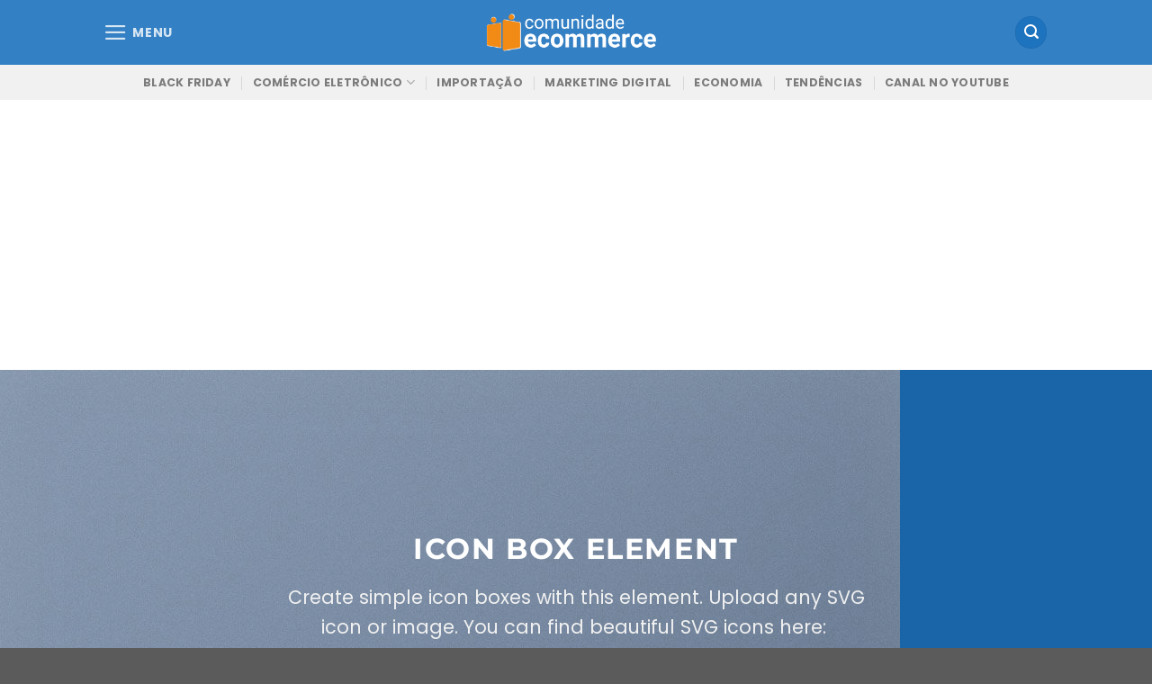

--- FILE ---
content_type: text/html; charset=utf-8
request_url: https://www.google.com/recaptcha/api2/aframe
body_size: 185
content:
<!DOCTYPE HTML><html><head><meta http-equiv="content-type" content="text/html; charset=UTF-8"></head><body><script nonce="y_ykHFZGhWLM7zBXmy_0hA">/** Anti-fraud and anti-abuse applications only. See google.com/recaptcha */ try{var clients={'sodar':'https://pagead2.googlesyndication.com/pagead/sodar?'};window.addEventListener("message",function(a){try{if(a.source===window.parent){var b=JSON.parse(a.data);var c=clients[b['id']];if(c){var d=document.createElement('img');d.src=c+b['params']+'&rc='+(localStorage.getItem("rc::a")?sessionStorage.getItem("rc::b"):"");window.document.body.appendChild(d);sessionStorage.setItem("rc::e",parseInt(sessionStorage.getItem("rc::e")||0)+1);localStorage.setItem("rc::h",'1769169014506');}}}catch(b){}});window.parent.postMessage("_grecaptcha_ready", "*");}catch(b){}</script></body></html>